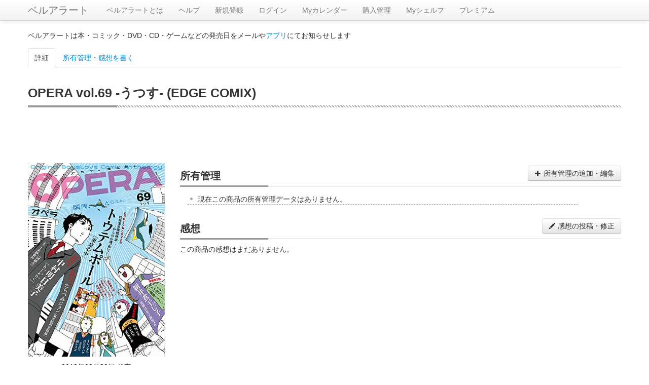

--- FILE ---
content_type: text/html; charset=UTF-8
request_url: http://alert.shop-bell.com/products/4863497261/
body_size: 5240
content:
<!DOCTYPE html>
<html lang="en">
<head>
	<meta charset="utf-8">
		<title>
		OPERA vol.69 -うつす- (EDGE COMIX)【ベルアラート】	</title>
	<meta name="viewport" content="width=device-width, initial-scale=1.0">
	<meta name="description" content="">
	<meta property="og:title" content="OPERA vol.69 -うつす- (EDGE COMIX)【ベルアラート】" />
	<meta property="og:description" content="" />
	<meta property="og:site_name" content="ベルアラート" />
	
		<!-- Le styles -->
	<link rel="stylesheet" href="/css/bootstrap.min.css?1"><link rel="stylesheet" href="/css/bootstrap-responsive.min.css">
	<!-- Le HTML5 shim, for IE6-8 support of HTML5 elements -->
	<!--[if lt IE 9]>
	<script src="http://html5shim.googlecode.com/svn/trunk/html5.js"></script>
	<![endif]-->

	<!-- Le fav and touch icons -->
	<!--
	<link rel="shortcut icon" href="/ico/favicon.ico">
	<link rel="apple-touch-icon-precomposed" sizes="144x144" href="/ico/apple-touch-icon-144-precomposed.png">
	<link rel="apple-touch-icon-precomposed" sizes="114x114" href="/ico/apple-touch-icon-114-precomposed.png">
	<link rel="apple-touch-icon-precomposed" sizes="72x72" href="/ico/apple-touch-icon-72-precomposed.png">
	<link rel="apple-touch-icon-precomposed" href="/ico/apple-touch-icon-57-precomposed.png">
	-->
	<link rel="stylesheet" href="/css/product.css?1"></head>
<!-- Google Analytics -->
<!-- Google tag (gtag.js) -->
<script async src="https://www.googletagmanager.com/gtag/js?id=G-QZ13G5WJC8"></script>
<script>
	window.dataLayer = window.dataLayer || [];
	function gtag(){dataLayer.push(arguments);}
	gtag('js', new Date());

	gtag('config', 'G-QZ13G5WJC8');
</script>
<!-- Google Analytics -->
<body>
<div id="wrap">

	<div class="navbar navbar-fixed-top">
		<div class="navbar-inner">
			<div class="container">
								<a class="btn btn-navbar" data-toggle="collapse" data-target=".nav-collapse">
					<span class="icon-bar"></span>
					<span class="icon-bar"></span>
					<span class="icon-bar"></span>
				</a>
				<a class="brand" href="/">ベルアラート</a>
				<div class="nav-collapse">
					<ul class="nav">
												<li><a href="/support/">ベルアラートとは</a></li>
						<li><a href="/support/?page_id=38">ヘルプ</a></li>
													<li>
								<a href="/users/registration/">新規登録</a>
							</li>
												<li><a href="/users/">ログイン</a>						</li>
						<li><a href="/calendar/202601/">Myカレンダー</a>						</li>
						<li><a href="/purchase/yet_all/">購入管理</a>						</li>
						<li><a href="/shelf/">Myシェルフ</a>						</li>
						<li><a href="/premium/">プレミアム</a></li>					</ul>
				</div><!--/.nav-collapse -->
			</div>
		</div>
	</div>

	
	<div class="container" id="maincontainer">
							<p>ベルアラートは本・コミック・DVD・CD・ゲームなどの発売日をメールや<a href="/sp_app_introduction/">アプリ</a>にてお知らせします</p>
		
		
		<ul class="nav nav-tabs" id="tabs" style="margin-top:15px;">
	<li class="active">
		<a href="#detail" id="tabDetail">詳細</a>
	</li>
	<li>
		<a href="#manage" id="tabManage">所有管理・感想を書く</a>
	</li>
</ul>
<div class="row">
	<div class="span12">
		<h1 class="multi">OPERA vol.69 -うつす- (EDGE COMIX)</h1>
	</div>
</div>
<div class="tab-content">
	<div class="tab-pane fade active in" id="detail">
				<script async src="//pagead2.googlesyndication.com/pagead/js/adsbygoogle.js"></script>
		<!-- ベルアラート　コンテンツ（レスポンシブ　横長） -->
		<ins class="adsbygoogle"
		     style="display:block"
		     data-ad-client="ca-pub-3888283823735723"
		     data-ad-slot="6104558929"
		     data-ad-format="horizontal"></ins>
		<script>
			(adsbygoogle = window.adsbygoogle || []).push({});
		</script>
				<div class="row" style="margin-top:10px;">
			<div class="span3 text-center">
				<a href="https://www.amazon.co.jp/dp/4863497261?tag=shopbell-22&linkCode=osi&th=1&psc=1">
				<img id="itemImg" src="https://images-fe.ssl-images-amazon.com/images/P/4863497261.09.LZZZZZZZ.jpg"
				style="width: 100%;">
				</a>
								<div class="detail-box">
						2018年08月30日 発売
					</div>
																					<div class="detail-box">
						<h5><span>著者</span></h5>
						<a href="/books/author/13339/">トウテムポール</a>,<a href="/books/author/13865/">中村明日美子</a>,<a href="/books/author/5846/">新井煮干し子</a>,<a href="/books/author/24230/">冥花すゐ</a>,<a href="/books/author/10589/">ZAKK</a>,<a href="/books/author/3572/">山田ユギ</a>,<a href="/books/author/11229/">じゃのめ</a>,<a href="/books/author/25354/">たらつみジョン</a>,<a href="/books/author/6230/">イシノアヤ</a>,<a href="/books/author/26198/">日乃チハヤ</a>,<a href="/books/author/44112/">osogo</a>,<a href="/books/author/8143/">語シスコ</a>					</div>
								<a class="btn" style="width:90%;margin-bottom:5px;" href="https://www.amazon.co.jp/dp/4863497261?tag=shopbell-22&linkCode=osi&th=1&psc=1#productDescription" target="_blank">
					あらすじ				<i class="icon-share"></i></a>
								<a style="display:inline-block;margin-bottom:5px;" href="https://www.amazon.co.jp/dp/4863497261?tag=shopbell-22&linkCode=osi&th=1&psc=1" target="_blank"><img src="/img/buy_amazon.png" title="Amazonで買う" alt="Amazonで買う"></a>
				<a style="display:inline-block;margin-bottom:5px;" href="http://hb.afl.rakuten.co.jp/hgc/11d3b91f.9ca77ae8.11d3b920.2786f134/?pc=http%3a%2f%2fsearch.books.rakuten.co.jp%2fbksearch%2fnm%3fg%3d000%26sitem%3d9784863497269%26x%3d-1467%26y%3d-172%26scid%3daf_link_urltxt&amp;m=http%3a%2f%2fm.rakuten.co.jp%2fev%2fbook%2f" target="_blank"'.$buyThis.'><img src="/img/buy_rakuten_small.gif" alt="楽天ブックスで買う" title="楽天ブックスで買う"></a>
																
								<div style="margin-top:10px;">
					<script async src="//pagead2.googlesyndication.com/pagead/js/adsbygoogle.js"></script>
					<!-- ベルアラート　コンテンツ（レスポンシブ　スクエア2） -->
					<ins class="adsbygoogle"
					     style="display:block"
					     data-ad-client="ca-pub-3888283823735723"
					     data-ad-slot="9428364525"
					     data-ad-format="vertical"></ins>
					<script>
						(adsbygoogle = window.adsbygoogle || []).push({});
					</script>
				</div>
							</div>
			<div class="span9">
				<div class="ownership-area">
					<h2>所有管理<button id="buttonManage" class="btn pull-right"><i class="icon-plus"></i> 所有管理の追加・編集</button></h2>
					<ul id="productHistory">
					</ul>
				</div>
				<h2>感想<button id="buttonReview" class="btn pull-right"><i class="icon-pencil"></i> 感想の投稿・修正</button></h2>
									<div>この商品の感想はまだありません。</div>
								<div id="reviewTree">
									</div>
				<div style="text-align:center;margin:10px 0;">
															<div style="margin-top:20px;">
						<script async src="//pagead2.googlesyndication.com/pagead/js/adsbygoogle.js"></script>
						<!-- ベルアラート　コンテンツ（レスポンシブ　スクエア） -->
						<ins class="adsbygoogle"
						     style="display:block"
						     data-ad-client="ca-pub-3888283823735723"
						     data-ad-slot="8303622520"
						     data-ad-format="rectangle"></ins>
						<script>
							(adsbygoogle = window.adsbygoogle || []).push({});
						</script>
					</div>
									</div>
			</div>
		</div>
	</div>
	
	<div class="tab-pane fade" id="manage">
		<h2>所有管理</h2>
		<table class="table" style="width:90%;margin:auto;margin-bottom:15px;">
			<tr>
				<th style="width:100px;">購入予定：</th>
				<td>
					<input type="checkbox" id="want" class="ownership-status"/>
					<label for="want" data-on-label="On" data-off-label="Off"></label>
				</td>
			</tr>
			<tr>
				<th style="width:100px;">
					購入済み：
				</th>
				<td>
					<input type="checkbox" id="purchased" class="ownership-status"/>
					<label for="purchased" data-on-label="On" data-off-label="Off"></label>
										<p id="purchasedDateBox" style="display:none;">
						購入日：<span id="purchasedDate">0000年00月00日</span>
						<button id="purchasedDateEdit" class="btn btn-small"><i class="icon-pencil"></i></button>
					</p>
				</td>
			</tr>
						<tr>
				<th style="width:100px;">
					積読：
				</th>
				<td>
					<input type="checkbox" id="piled" class="ownership-status"/>
					<label for="piled" data-on-label="On" data-off-label="Off"></label>
				</td>
			</tr>
			<tr>
				<th style="width:100px;">
					今読んでいる：
				</th>
				<td>
					<input type="checkbox" id="active" class="ownership-status"/>
					<label for="active" data-on-label="On" data-off-label="Off"></label>
				</td>
			</tr>
						<tr>
				<th colspan="2">
					シェルフに整理：（カテゴリ分け）※スペースで区切って複数設定できます。1つのシェルフ名は20文字までです。<br>
					<div id="availableTags">作成済みシェルフ：<span>
													</span></div>
					<input type="text" id="tagInput" style="width:90%;"><br>
					<button id="saveTag" class="btn btn-success">整理先シェルフを保存</button> <span id="tagMessage" class="alert alert-success hide"></span>
				</th>
			</tr>
			<tr>
				<th style="width:100px;">
					非公開：
				</th>
				<td>
					<input type="checkbox" id="privateItem" class="ownership-status"/>
					<label for="privateItem" data-on-label="On" data-off-label="Off"></label>
					<p>他人がシェルフを見たときこの商品を非表示にします。感想の投稿もシェルフ登録もされていない商品はこの設定に関わらず非公開です。</p>
				</td>
			</tr>
										<tr>
				<th colspan="2">
					<span id="doneTitle">読み終わった</span>（感想を書く）：
					<div id="doneListPlaceHolder"></div>
					<button id="done" class="btn"><i class="icon-plus"></i> 読み終わった日を追加</button> <span id="doneSaveMessage" class="alert alert-success" style="display:none;"></span>
				</th>
			</tr>
					</table>
		
		<div id="reviewForm" style="display:none;margin-bottom:15px;">
			<h2>感想</h2>
			<div style="width:90%;margin:auto;">
				<div style="position: relative;">
					<textarea id="review" style="width:100%;height:20em;margin:auto;margin-bottom:10px;display:block;background-color: rgba(255,255,255,0.5);"></textarea>
					<div id="reviewCounterBox" class="well well-small" style="display:inline-block;position:absolute;top:5px;right:-10px;z-index:1;background-color: rgba(245,245,245,0.5);">
						<span id="reviewCount"></span> / <b>10,000</b>
					</div>
				</div>
				<div>
					<div class="range-group" style="display:inline-block;margin-right:15px;">
						評価：<input id="rate" type="range" min="1" max="5" value="" class="input-range" /><a></a><a></a><a></a><a></a><a></a><button type="button" class="btn btn-small" id="rateReset">&times;</button>
					</div>
					<p style="display:inline-block;margin-right:15px;"><label style="display:inline;">ネタバレ：<input id="spoiler" type="checkbox"></label></p>
					<p style="display:inline-block;"><label style="display:inline;">非公開：<input id="private" type="checkbox">（プレミアムユーザー限定）</label></p>
				</div>
				<button class="btn btn-success" id="saveReview">感想を投稿</button> <span id="autoSaveMessage" class="alert alert-success" style="display:none;"></span>
				<div id="publishDateArea" style="display:none;">
					投稿日時：<span id="publishDate"></span> <button id="publishDateEdit" class="btn btn-small"><i class="icon-pencil"></i></button><br>
					<button id="deleteReview" class="btn btn-danger">感想を削除する</button>
				</div>
				
				<div id="myComments" class="review-box" review-data="" style="display:none;">
					<h3>この感想へのコメント</h3>
					<div class="comment-tree">
						<p class="no-comments">この感想へのコメントはありません。</p>					</div>
					<div class="comment-form text-center">
						<textarea class="comment-input" placeholder="コメントを書く"></textarea>
						<div class="comment-control">
							<button class="btn btn-success add-comment-button"><i class="icon-pencil icon-white"></i> 投稿</button> 最大400文字
						</div>
					</div>
				</div>
			</div>
		</div>
			
	</div>
</div>

<!-- 一般日付入力ダイアログ -->
<div class="modal hide fade" id="dateDialog">
	<div class="modal-header" id="dateDialogHeader">
		<a class="close" data-dismiss="modal">×</a>
		<h3>日付を変更</h3>
	</div>
	<div class="modal-body" style="min-height:100px;max-height:100px;">
		<input type="text" id="dialogYear" style="width:4em;" maxlength="4">年
		<input type="text" id="dialogMonth" style="width:2em;" maxlength="2">月
		<input type="text" id="dialogDay" style="width:2em;" maxlength="2">日
		<br>
		<input type="checkbox" id="dialogUnknown">日付不明
	</div>
	<div class="modal-footer">
		<a href="#" id="dialogExecuteButton" class="btn btn-success">OK</a>
		<a href="#" id="dialogCancelButton" class="btn" data-dismiss="modal">キャンセル</a>
	</div>
</div>

<!-- 投稿日時ダイアログ -->
<div class="modal hide fade" id="publishDateDialog">
	<div class="modal-header" id="publisheDateDialogHeader">
		<a class="close" data-dismiss="modal">×</a>
		<h3>投稿日を変更</h3>
	</div>
	<div class="modal-body" style="min-height:100px;max-height:100px;">
		<div style="display:inline-block">
			<input type="text" id="publishDialogYear" style="width:4em;" maxlength="4">年
			<input type="text" id="publishDialogMonth" style="width:2em;" maxlength="2">月
			<input type="text" id="publishDialogDay" style="width:2em;" maxlength="2">日
		</div>
		<div style="display:inline-block">
			<input type="text" id="publishDialogHour" style="width:2em;" maxlength="2">時
			<input type="text" id="publishDialogMinute" style="width:2em;" maxlength="2">分
		</div>
	</div>
	<div class="modal-footer">
		<a href="#" id="publishDialogExecuteButton" class="btn btn-success">OK</a>
		<a href="#" id="publishDialogCancelButton" class="btn" data-dismiss="modal">キャンセル</a>
	</div>
</div>


	</div> <!-- /container -->

	<div id="push"></div>

</div> <!-- wrap end -->

<div id="footer" class="row">
	<div style="margin-top:10px;vertical-align:middle;text-align:center;">
		(C) ベルアラート | <span style="display:inline-block"><a href="/contract/">利用規約</a></span> | <span style="display:inline-block"><a href="/privacy/">個人情報保護方針</a></span> | <span style="display:inline-block"><a href="http://www.adcolight.com/">会社概要</a></span> | <span style="display:inline-block"><a href="/support/%e3%81%8a%e5%95%8f%e3%81%84%e5%90%88%e3%82%8f%e3%81%9b/">お問い合わせ</a></span>
	</div>
</div>

	<!-- Le javascript
    ================================================== -->
	<!-- Placed at the end of the document so the pages load faster -->
	<script src="https://ajax.googleapis.com/ajax/libs/jquery/1.7/jquery.min.js"></script>
	<script src="/js/bootstrap.min.js"></script><script src="/js/jquery.cookie.js"></script><script src="/js/product.js?1" id="productScript" restriction-data="&quot;full&quot;" user-status-data="0" page-data="1" category-data="&quot;Books&quot;" token-data="&quot;b369b89e823b1e6589d424a0d24954587845de29531f436362bc40d11e68491d&quot;" asin-data="&quot;4863497261&quot;" purchase-data="{&quot;status&quot;:&quot;&quot;,&quot;purchase_date&quot;:&quot;0000-00-00&quot;}" ownership-data="{&quot;id&quot;:&quot;&quot;,&quot;review&quot;:&quot;&quot;,&quot;draft&quot;:&quot;&quot;,&quot;rate&quot;:&quot;0&quot;,&quot;private&quot;:&quot;0&quot;,&quot;spoiler&quot;:&quot;0&quot;,&quot;published&quot;:&quot;0000-00-00 00:00:00&quot;,&quot;deleted&quot;:&quot;0&quot;,&quot;done&quot;:[],&quot;comments&quot;:[]}" reviews-data="[]" myReview-data="{&quot;id&quot;:&quot;&quot;,&quot;review&quot;:&quot;&quot;,&quot;draft&quot;:&quot;&quot;,&quot;rate&quot;:&quot;0&quot;,&quot;private&quot;:&quot;0&quot;,&quot;spoiler&quot;:&quot;0&quot;,&quot;published&quot;:&quot;0000-00-00 00:00:00&quot;,&quot;deleted&quot;:&quot;0&quot;,&quot;comments&quot;:[]}" myTag-data="{&quot;tags&quot;:&quot;&quot;}" availableTags-data="[]"></script>	<!--shinobi1-->
			<!-- script type="text/javascript" src="http://x8.otogirisou.com/ufo/09084900t"></script -->
		<!--shinobi2-->

	<!-- Google Plus button -->
	<script type="text/javascript" src="https://apis.google.com/js/plusone.js">
		{lang: 'ja'}
	</script>
	<!-- Google Plus button -->
</body>
</html>


--- FILE ---
content_type: text/html; charset=utf-8
request_url: https://www.google.com/recaptcha/api2/aframe
body_size: 268
content:
<!DOCTYPE HTML><html><head><meta http-equiv="content-type" content="text/html; charset=UTF-8"></head><body><script nonce="O1_BpE65Kh6b7ZxYAaVA-w">/** Anti-fraud and anti-abuse applications only. See google.com/recaptcha */ try{var clients={'sodar':'https://pagead2.googlesyndication.com/pagead/sodar?'};window.addEventListener("message",function(a){try{if(a.source===window.parent){var b=JSON.parse(a.data);var c=clients[b['id']];if(c){var d=document.createElement('img');d.src=c+b['params']+'&rc='+(localStorage.getItem("rc::a")?sessionStorage.getItem("rc::b"):"");window.document.body.appendChild(d);sessionStorage.setItem("rc::e",parseInt(sessionStorage.getItem("rc::e")||0)+1);localStorage.setItem("rc::h",'1769027659030');}}}catch(b){}});window.parent.postMessage("_grecaptcha_ready", "*");}catch(b){}</script></body></html>